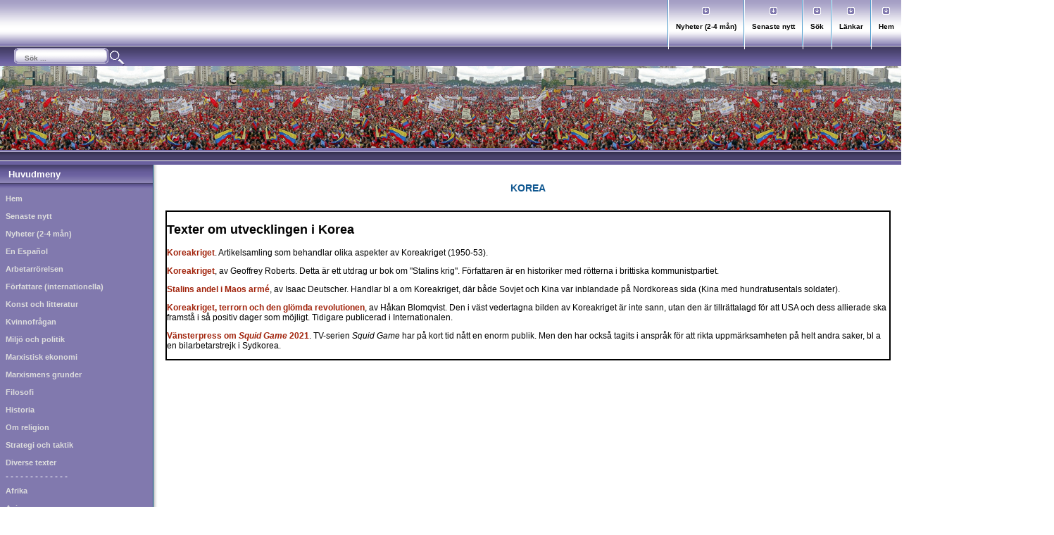

--- FILE ---
content_type: text/html; charset=utf-8
request_url: https://www.marxistarkiv.se/asien2/korea
body_size: 3213
content:

<!DOCTYPE html>
<html xmlns="http://www.w3.org/1999/xhtml" xml:lang="sv-se" lang="sv-se" dir="ltr" >

<head>
	<base href="https://www.marxistarkiv.se/asien2/korea" />
	<meta http-equiv="content-type" content="text/html; charset=utf-8" />
	<meta name="keywords" content="Marxistarkiv, marxistarkiv, marxism, marxist, Marx, Engels, Lenin, Trotskij, Ryska revolutionen, Luxemburg, Ernest Mandel, Fjärde internationalen, Komintern, Stalin" />
	<meta name="description" content="Marxistarkiv" />
	<meta name="generator" content="Joomla! - Open Source Content Management" />
	<title>Korea</title>
	<link href="/asien2/korea?format=feed&amp;type=rss" rel="alternate" type="application/rss+xml" title="RSS 2.0" />
	<link href="/asien2/korea?format=feed&amp;type=atom" rel="alternate" type="application/atom+xml" title="Atom 1.0" />
	<link href="/templates/comproleen_purple/favicon.ico" rel="shortcut icon" type="image/vnd.microsoft.icon" />
	<link href="https://www.marxistarkiv.se/component/search/?Itemid=295&amp;format=opensearch" rel="search" title="Sök Marxistarkiv" type="application/opensearchdescription+xml" />
	<script src="/media/jui/js/jquery.min.js?eeffdda04063582f733916398a55051e" type="text/javascript"></script>
	<script src="/media/jui/js/jquery-noconflict.js?eeffdda04063582f733916398a55051e" type="text/javascript"></script>
	<script src="/media/jui/js/jquery-migrate.min.js?eeffdda04063582f733916398a55051e" type="text/javascript"></script>
	<script src="/media/system/js/caption.js?eeffdda04063582f733916398a55051e" type="text/javascript"></script>
	<!--[if lt IE 9]><script src="/media/system/js/html5fallback.js?eeffdda04063582f733916398a55051e" type="text/javascript"></script><![endif]-->
	<script type="text/javascript">
jQuery(window).on('load',  function() {
				new JCaption('img.caption');
			});
	</script>


<link href="/templates/comproleen_purple/css/template_css.css?v=3" rel="stylesheet" type="text/css"/>

<link href="/templates/comproleen_purple/css/cutwidth.css" rel="stylesheet" type="text/css"/>
			<link href="/templates/comproleen_purple/css/max.css" rel="stylesheet" type="text/css"/>
</head>
<body>
	<div class="outer">
		<div class="shad">
			<div class="inner">
				<div class="topsection">
											<div class="topmenu">
						 
							<ul class="nav menu mod-list" id="mainlevel-nav">
<li class="item-17"><a href="/" >Hem</a></li><li class="item-20"><a href="/links/links.html" >Länkar</a></li><li class="item-31"><a href="/sok" >Sök</a></li><li class="item-269"><a href="/klassiker/visa_nya.php" >Senaste nytt</a></li><li class="item-280"><a href="/klassiker/visa_nya4.php" >Nyheter (2-4 mån)</a></li></ul>
 
												</div>
															<div class="bar1">
						<div class="search">
	<form action="/asien2/korea" method="post" class="form-inline" role="search">
		<label for="mod-search-searchword93" class="element-invisible"> </label> <input name="searchword" id="mod-search-searchword93" maxlength="200"  class="inputbox search-query input-medium" type="search" placeholder="Sök ..." />		<input type="hidden" name="task" value="search" />
		<input type="hidden" name="option" value="com_search" />
		<input type="hidden" name="Itemid" value="295" />
	</form>
</div>
 
					</div>
										<div class="header">
						<div class="header-left">
													</div>
						<div class="header-right">
													</div>
					</div>
									</div>
				<div class="mid-outer">
					<div class="mid-inner">
												<div class="bar2"></div>
						<div class="main-outer">
							<div class="main-inner">
								<div class="container">
									<div class="content">
																														<div id="system-message-container">
	</div>

										<div class="blog" itemscope itemtype="https://schema.org/Blog">
	
			<h2> 							<span class="subheading-category">Korea</span>
					</h2>
		
	
			<div class="category-desc clearfix">
													<h2>Texter om utvecklingen i Korea</h2>
<p><a href="/korea/korea-artiklar.pdf">Koreakriget</a>. Artikelsamling som behandlar olika aspekter av Koreakriget (1950-53).</p>
<p><a href="/korea/roberts-koreakriget.pdf">Koreakriget</a>, av Geoffrey Roberts. Detta är ett utdrag ur bok om "Stalins krig". Författaren är en historiker med rötterna i brittiska kommunistpartiet.</p>
<p><a href="/klassiker/deutscher/stalin_och_maos_arme.pdf">Stalins andel i Maos armé</a>, av Isaac Deutscher.&nbsp;Handlar bl a om Koreakriget, där både Sovjet och Kina var inblandade på Nordkoreas sida (Kina med hundratusentals soldater).</p>
<p><a href="/skribenter/blomqvist/koreakriget.pdf">Koreakriget, terrorn och den glömda revolutionen</a>, av Håkan Blomqvist. Den i väst vedertagna bilden av Koreakriget är inte sann, utan den är tillrättalagd för att USA och dess allierade ska framstå i så positiv dager som möjligt. Tidigare publicerad i Internationalen.</p>
<p><a href="/asien/korea/vansterpress_om_squid-game-2021.pdf">Vänsterpress om&nbsp;<i>Squid Game</i>&nbsp;2021</a>.&nbsp;TV-serien&nbsp;<i>Squid Game</i>&nbsp;har på kort tid nått en enorm publik. Men den har också tagits i anspråk för att rikta uppmärksamheten på helt andra saker, bl a en bilarbetarstrejk i Sydkorea.</p>								</div>
	
				
		
	
	
	
		</div>


																				<br /><br />
																			</div>
								</div>
							</div>
							<div class="clr"></div>
						</div>
													<div class="col-outer">
								<div class="col-inner">
																			<div class="left-outer">
											<div class="left-inner">
														<div class="moduletable">
							<h3>Huvudmeny</h3>
						<ul class="nav menu mod-list">
<li class="item-609 default"><a href="/" >Hem</a></li><li class="item-271"><a href="/klassiker/visa_nya.php" >Senaste nytt</a></li><li class="item-283"><a href="/klassiker/visa_nya4.php" >Nyheter (2-4 mån)</a></li><li class="item-322 parent"><a href="/en-espanol" >En Español</a></li><li class="item-468 parent"><a href="/arbetarrorelsen2" >Arbetarrörelsen</a></li><li class="item-30 parent"><a href="/klassiker2" >Författare (internationella)</a></li><li class="item-395"><a href="/konst-och-litteratur" >Konst och litteratur</a></li><li class="item-161"><a href="/kvinnofragan2" >Kvinnofrågan</a></li><li class="item-246 parent"><a href="/miljo-och-politik" >Miljö och politik</a></li><li class="item-371 parent"><a href="/marxistisk-ekonomi" >Marxistisk ekonomi</a></li><li class="item-43 parent"><a href="/marxismens-grunder" >Marxismens grunder</a></li><li class="item-463 parent"><a href="/filosofi2" >Filosofi</a></li><li class="item-508 parent"><a href="/historia2" >Historia</a></li><li class="item-465 parent"><a href="/om-religion" >Om religion</a></li><li class="item-166 parent"><a href="/strategi-och-taktik" >Strategi och taktik</a></li><li class="item-525"><a href="/diverse-texter" >Diverse texter</a></li><li class="item-650 divider"><span class="separator ">- - - - - - - - - - - - - </span>
</li><li class="item-249 parent"><a href="/afrika2" >Afrika</a></li><li class="item-294 active deeper parent"><a href="/asien2" >Asien</a><ul class="nav-child unstyled small"><li class="item-214"><a href="/asien2/afghanistan" >Afghanistan</a></li><li class="item-864"><a href="/asien2/myanmar" >Burma/Myanmar</a></li><li class="item-378"><a href="/asien2/indien" >Indien</a></li><li class="item-42 parent"><a href="/asien2/indokina" >Indokina</a></li><li class="item-348"><a href="/asien2/indonesien" >Indonesien</a></li><li class="item-925"><a href="/asien2/kazakstan" >Kazakstan</a></li><li class="item-170 parent"><a href="/asien2/kina" >Kina</a></li><li class="item-295 current active"><a href="/asien2/korea" >Korea</a></li><li class="item-1080"><a href="/asien2/nagorno-karabach" >Nagorno-Karabach</a></li><li class="item-529"><a href="/asien2/nepal" >Nepal</a></li><li class="item-475"><a href="/asien2/sri-lanka-ceylon" >Sri Lanka/Ceylon</a></li><li class="item-461"><a href="/asien2/pakistan" >Pakistan</a></li><li class="item-584"><a href="/asien2/thailand" >Thailand</a></li></ul></li><li class="item-820"><a href="/australien2" >Australien</a></li><li class="item-204 parent"><a href="/europa2" >Europa</a></li><li class="item-189 parent"><a href="/latinamerika2" >Latinamerika</a></li><li class="item-211 parent"><a href="/mellanostern2" >Mellanöstern</a></li><li class="item-34 parent"><a href="/sovjetunionen-ryssland" >Sovjetunionen/Ryssland</a></li><li class="item-47 parent"><a href="/sverige2" >Sverige</a></li><li class="item-361 parent"><a href="/profiler-i-svensk-arbetarrorelse" >Profiler i svensk arbetarrörelse</a></li><li class="item-201 parent"><a href="/usa2" >USA</a></li><li class="item-651 divider"><span class="separator ">- - - - - - - - - - - - - </span>
</li><li class="item-1019"><a href="/forsta-varldskriget" >Första världskriget</a></li><li class="item-300 parent"><a href="/andra-varldskriget" >Andra världskriget</a></li><li class="item-285 parent"><a href="/fascism-nazism" >Fascism/nazism</a></li><li class="item-243"><a href="/kalla-kriget" >Kalla kriget</a></li><li class="item-423 parent"><a href="/rasism2" >Rasism</a></li><li class="item-397 parent"><a href="/skribenter2" >Skribenter (svenska)</a></li><li class="item-652 divider"><span class="separator ">- - - - - - - - - - - - - </span>
</li></ul>
		</div>
	 
												
											</div>
										</div>
																												<div class="right-outer">
											<div class="right-inner">
														<div class="moduletable">
							<h3>Tidskrifter </h3>
						<ul class="nav menu mod-list">
<li class="item-140"><a href="/fjarde-internationalen" >Fjärde Internationalen</a></li><li class="item-171"><a href="/offensiv" >Offensiv</a></li><li class="item-286"><a href="https://marxistarkiv.se/tidsignal/" >Tidsignal</a></li></ul>
		</div>
	 
											</div>
										</div>
																	</div>
							<div class="col-bot"></div>
							</div>
																								</div>
										<div class="footer">
													

<div class="custom"  >
	<div class="footer">
<div style="text-align: center;">(C) 2016 Marxistarkiv</div>
<div style="text-align: center;">&nbsp;</div>
</div></div>
 
																		</div>
				</div>
			</div>
		</div>
	</div>
	</body>
</html>

--- FILE ---
content_type: text/css
request_url: https://www.marxistarkiv.se/templates/comproleen_purple/css/max.css
body_size: 237
content:
/* 100% width */

.main-outer {
	padding:0px;
	margin:0px;
			width:100% !important; 		width:100%;
			margin-left:-232px !important;	margin-left:-232px;
			margin-right:0px !important;	margin-right:-225px;
}
.main-inner {
	float:none;
	margin:0px;
	padding:0px;
			width:99% !important; 		width:99%;
			margin-left:230px !important;	margin-left:230px;
			margin-right:0px !important;	margin-right:-230px;
}
.container {
	float:right;
			width:100% !important; 		width:100%;
			margin-left:-230px !important;	margin-left:-230px;
			margin-right:232px !important;	margin-right:232px;
}
.content {
			margin-left:232px !important;	margin-left:232px;
}
.blog {
	width:100%;
}
.col-outer {
}
.top table.moduletable table.contentpaneopen,.menu2,.top,.top table.moduletable,.main-bot,div.mid-outer,.bar2,.bar1,.topsection,.topmenu .moduletable,.topmenu,.inner {
	width:100% !important; width:100%;
}
.header {
	width:100%;
}
.header-left {
	width:35%;
}
.header-right {
	width:65%;
}
.shad {
	background:none;
	width:100%;
}